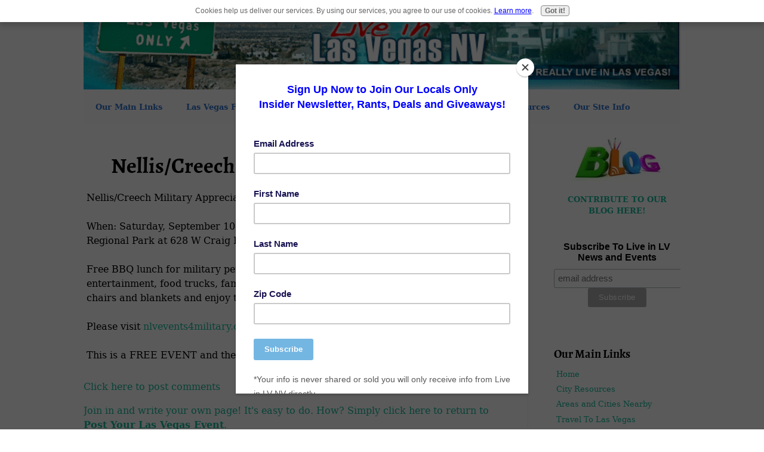

--- FILE ---
content_type: text/html; charset=UTF-8
request_url: https://www.live-in-las-vegas-nv.com/nelliscreech-military-appreciation-day.html
body_size: 20130
content:
<!DOCTYPE HTML>
<html xmlns:og="http://opengraphprotocol.org/schema/" xmlns:fb="http://www.facebook.com/2008/fbml">
<head><meta http-equiv="content-type" content="text/html; charset=UTF-8"><title>Nellis/Creech Military Appreciation Day</title><meta name="description" content="Nellis/Creech Military Appreciation Day   When: Saturday, September 10, 2016 from 11:00am – 5:00pm at Craig Ranch Regional Park at 628 W Craig Road in"><meta id="viewport" name="viewport" content="width=device-width, initial-scale=1, maximum-scale=1, minimum-scale=1">
<link href="/sd/support-files/style.css" rel="stylesheet" type="text/css">
<!-- start: tool_blocks.sbi_html_head -->
<!-- Global site tag (gtag.js) - Google Analytics -->
<script async src="https://www.googletagmanager.com/gtag/js?id=UA-41095195-1"></script>
<script>window.dataLayer=window.dataLayer||[];function gtag(){dataLayer.push(arguments);}gtag('js',new Date());gtag('config','UA-41095195-1');</script>
<link rel="alternate" type="application/rss+xml" title="RSS" href="https://www.live-in-las-vegas-nv.com/living-in-las-vegas.xml">
<!-- SD -->
<script>var https_page=0</script>
<script src="https://www.live-in-las-vegas-nv.com/sd/support-files/gdprcookie.js.pagespeed.jm.LyJeXqoTyT.js" async defer></script><!-- end: tool_blocks.sbi_html_head -->
<link rel="shortcut icon" type="image/vnd.microsoft.icon" href="https://www.live-in-las-vegas-nv.com/favicon.ico">
<link rel="canonical" href="https://www.live-in-las-vegas-nv.com/nelliscreech-military-appreciation-day.html"/>
<meta property="og:site_name" content="Living in Las Vegas"/>
<meta property="og:title" content="Nellis/Creech Military Appreciation Day"/>
<meta property="og:description" content="Nellis/Creech Military Appreciation Day When: Saturday, September 10, 2016 from 11:00am – 5:00pm at Craig Ranch Regional Park at 628 W Craig Road in"/>
<meta property="og:type" content="article"/>
<meta property="og:url" content="https://www.live-in-las-vegas-nv.com/nelliscreech-military-appreciation-day.html"/>
<meta property="og:image" content="https://www.live-in-las-vegas-nv.com/living-in-las-vegas-fb.jpg"/>
<style>.fb-button{margin-bottom:10px}</style><script>function MM_swapImgRestore(){var i,x,a=document.MM_sr;for(i=0;a&&i<a.length&&(x=a[i])&&x.oSrc;i++)x.src=x.oSrc;}function MM_preloadImages(){var d=document;if(d.images){if(!d.MM_p)d.MM_p=new Array();var i,j=d.MM_p.length,a=MM_preloadImages.arguments;for(i=0;i<a.length;i++)if(a[i].indexOf("#")!=0){d.MM_p[j]=new Image;d.MM_p[j++].src=a[i];}}}function MM_swapImage(){var i,j=0,x,a=MM_swapImage.arguments;document.MM_sr=new Array;for(i=0;i<(a.length-2);i+=3)if((x=MM_findObj(a[i]))!=null){document.MM_sr[j++]=x;if(!x.oSrc)x.oSrc=x.src;x.src=a[i+2];}}function MM_openBrWindow(theURL,winName,features){window.open(theURL,winName,features);}function MM_findObj(n,d){var p,i,x;if(!d)d=document;if((p=n.indexOf("?"))>0&&parent.frames.length){d=parent.frames[n.substring(p+1)].document;n=n.substring(0,p);}if(!(x=d[n])&&d.all)x=d.all[n];for(i=0;!x&&i<d.forms.length;i++)x=d.forms[i][n];for(i=0;!x&&d.layers&&i<d.layers.length;i++)x=MM_findObj(n,d.layers[i].document);if(!x&&d.getElementById)x=d.getElementById(n);return x;}</script>
<script>function MM_displayStatusMsg(msgStr){status=msgStr;document.MM_returnValue=true;}</script>
<!-- start: shared_blocks.27695061#end-of-head -->
<!-- Google Tag Manager -->
<script>(function(w,d,s,l,i){w[l]=w[l]||[];w[l].push({'gtm.start':new Date().getTime(),event:'gtm.js'});var f=d.getElementsByTagName(s)[0],j=d.createElement(s),dl=l!='dataLayer'?'&l='+l:'';j.async=true;j.src='https://www.googletagmanager.com/gtm.js?id='+i+dl;f.parentNode.insertBefore(j,f);})(window,document,'script','dataLayer','GTM-MTBNC22');</script>
<!-- End Google Tag Manager -->
<meta name="fo-verify" content="34c08b49-f2f3-4185-adde-a4408dd6c233">
<script async src="https://pagead2.googlesyndication.com/pagead/js/adsbygoogle.js?client=ca-pub-6539952370737156" crossorigin="anonymous"></script>
<meta name="facebook-domain-verification" content="yw71b64p0s0rp1ust06cow50nqclk0"/>
<!-- end: shared_blocks.27695061#end-of-head -->
<script>var FIX=FIX||{};</script>
</head>
<body class="responsive">
<div id="PageWrapper" class="modern">
<div id="HeaderWrapper">
<div id="Header">
<div class="Liner">
<div class="WebsiteName">
<a href="/"> </a>
</div><div class="Tagline"> </div>
<!-- start: shared_blocks.27694857#top-of-header -->
<div class="" style="width: 100%; box-sizing: border-box"><!-- Google Tag Manager (noscript) -->
<noscript><iframe src="https://www.googletagmanager.com/ns.html?id=GTM-MTBNC22" height="0" width="0" style="display:none;visibility:hidden"></iframe></noscript>
<!-- End Google Tag Manager (noscript) -->
<!-- start: tool_blocks.navbar.horizontal.left --><div class="ResponsiveNavWrapper">
<div class="ResponsiveNavButton"><span>Menu</span></div><div class="HorizontalNavBarLeft HorizontalNavBar HorizontalNavBarCSS ResponsiveNav"><ul class="root"><li class="li1 submenu"><span class="navheader">Our Main Links</span><ul><li class="li2"><a href="/">Home</a></li><li class="li2"><a href="/CityOfLasVegas.html">City Resources</a></li><li class="li2"><a href="/lasvegascommunity.html">Areas and Cities Nearby</a></li><li class="li2"><a href="/TravelToLasVegas.html">Travel To Las Vegas</a></li><li class="li2"><a href="/MovingToLasVegas.html">Moving to Las Vegas</a></li><li class="li2"><a href="/LasVegasRealEstateSearch.html">Las Vegas Real Estate Search</a></li><li class="li2"><a href="/JobsInLasVegas.html">Employment and Jobs</a></li></ul></li><li class="li1 submenu"><span class="navheader">Las Vegas Fun</span><ul><li class="li2"><a href="/lasvegasthingstodo.html">Things to Do</a></li><li class="li2"><a href="/lasvegasforkids.html">Las Vegas For Kids</a></li><li class="li2"><a href="/LasVegasEventCalendar.html">Local Event Calendar</a></li><li class="li2"><a href="/LasVegasEvents.html">Las Vegas Events</a></li><li class="li2"><a href="/LasVegasBlogs.html">Las Vegas Blogs</a></li><li class="li2"><a href="/LasVegasAttractions.html">Las Vegas Attractions</a></li><li class="li2"><a href="/LasVegasRestaurants.html">Las Vegas Restaurants</a></li><li class="li2"><a href="/LasVegasShopping.html">Las Vegas Shopping</a></li></ul></li><li class="li1 submenu"><span class="navheader">Community</span><ul><li class="li2"><a href="/LasVegasSeniorLiving.html">Senior Living</a></li><li class="li2"><a href="/ChurchesInLasVegas.html">Churches in Las Vegas</a></li><li class="li2"><a href="/LasVegasSingles.html">Las Vegas Singles</a></li><li class="li2"><a href="/LasVegasChamberOfCommerce.html">Las Vegas Chamber Of Commerce</a></li><li class="li2"><a href="/LasVegasSchools.html">Las Vegas Schools</a></li></ul></li><li class="li1 submenu"><span class="navheader">Local Golf</span><ul><li class="li2"><a href="/lasvegasgolf.html">Golf</a></li><li class="li2"><a href="/LasVegasGolfBlog.html">Las Vegas Golf Blog</a></li><li class="li2"><a href="/LasVegasGolfTournament.html">Las Vegas Golf Tournament</a></li><li class="li2"><a href="/LasVegasGolfCourses.html">Las Vegas Golf Courses</a></li></ul></li><li class="li1 submenu"><span class="navheader">Weddings</span><ul><li class="li2"><a href="/WeddingsInLasVegas.html">Weddings In Las Vegas</a></li><li class="li2"><a href="/lasvegasmarriagelicense.html">Las Vegas Marriage License</a></li><li class="li2"><a href="/CheapLasVegasWeddings.html">Cheap Las Vegas Weddings</a></li><li class="li2"><a href="/lasvegasweddingchapels.html">Las Vegas Wedding Chapels</a></li><li class="li2"><a href="/LasVegasOutdoorWedding.html">Las Vegas Outdoor Wedding</a></li></ul></li><li class="li1 submenu"><span class="navheader">Local Resources</span><ul><li class="li2"><a href="/LasVegasInformation.html">Las Vegas Information</a></li><li class="li2"><a href="/LasVegasYellowPages.html">Las Vegas Yellow Pages</a></li><li class="li2"><a href="/lasvegasnewspaper.html">Las Vegas Newspaper</a></li><li class="li2"><a href="/LasVegasUnion.html">Las Vegas Union</a></li><li class="li2"><a href="/LasVegasUtilities.html">Las Vegas Utilities</a></li><li class="li2"><a href="/HomesForSaleInLasVegas.html">Homes For Sale In Las Vegas</a></li><li class="li2"><a href="/WeBuyHousesNevada.html">We Buy Houses Nevada</a></li></ul></li><li class="li1 submenu"><span class="navheader">Our Site Info</span><ul><li class="li2"><a href="/living-in-las-vegas-blog.html">RSS/Blog</a></li><li class="li2"><a href="/AboutUs.html">About Us</a></li><li class="li2"><a href="/ContactUs.html">Contact Us</a></li><li class="li2"><a href="/AdvertiseOnLiveInLasVegasNV.html">Advertise On Live In Las Vegas NV</a></li><li class="li2"><a href="/Sitemap.html">Sitemap</a></li></ul></li></ul></div></div>
<!-- end: tool_blocks.navbar.horizontal.left -->
</div>
<!-- end: shared_blocks.27694857#top-of-header -->
<!-- start: shared_blocks.27694423#bottom-of-header -->
<div class="" style="width: 100%; box-sizing: border-box"><script id="mcjs">!function(c,h,i,m,p){m=c.createElement(h),p=c.getElementsByTagName(h)[0],m.async=1,m.src=i,p.parentNode.insertBefore(m,p)}(document,"script","https://chimpstatic.com/mcjs-connected/js/users/8052b14a5f085d263991c1eaf/4b02d1ff92030466256ad9dc5.js");</script>
</div>
<!-- end: shared_blocks.27694423#bottom-of-header -->
</div><!-- end Liner -->
</div><!-- end Header -->
</div><!-- end HeaderWrapper -->
<div id="ColumnsWrapper">
<div id="ContentWrapper">
<div id="ContentColumn">
<div class="Liner">
<!-- start: shared_blocks.27694252#above-h1 -->
<div class="" style="width: 100%; box-sizing: border-box"><!-- start: tool_blocks.faceit_like.1 --><div style='min-height:32px; display: block;'><div class="fb-like" data-href="http://www.live-in-las-vegas-nv.com" data-send="true" data-show-faces="false" data-width="450"></div></div><!-- end: tool_blocks.faceit_like.1 -->
</div>
<!-- end: shared_blocks.27694252#above-h1 -->
<!--  -->
<style>.errFld{padding:3px}.errFldOn{padding:0;border:3px solid red}.errMsg{font-weight:bold;color:red;visibility:hidden}.errMsgOn{visibility:visible}#edit textarea{border:1px solid #000}.editTitle{font-size:22px;font-weight:bold;text-align:center}#preview .editTitle{margin-top:0}.editName,.editCountry{text-align:center}.editName,.editCountry,.editBody{}.editBody{text-align:left}#preview{margin-left:auto;margin-right:auto}.GadSense{float:left;vertical-align:top;padding:0 8px 8px 0;margin:0 8px 0 0}.gLinkUnitTop{width:466px;margin:12px auto}.gLinkUnitBot{width:120px;float:right;margin:4px 0 24px 36px}</style>
<div id="submission_31406545" style="border:0px solid black;padding:5px;">
<h1 style="text-align:center;">Nellis/Creech Military Appreciation Day</h1>
<p style="text-align:center;">
</p>
<p>
Nellis/Creech Military Appreciation Day <br><br>When: Saturday, September 10, 2016 from 11:00am – 5:00pm at Craig Ranch Regional Park at 628 W Craig Road in North Las Vegas. <br><br>Free BBQ lunch for military personnel and first responders with ID. Live entertainment, food trucks, family fun, gunny sack races, tug o' wars, bring your chairs and blankets and enjoy the show. <br><br>Please visit <a href="http://www.nlvevents4military.org" rel="nofollow">nlvevents4military.org</a> for additional information.<br><br>This is a FREE EVENT and the entire community is invited to attend!<br>
</p>
</div>
<p>
<a href="https://www.live-in-las-vegas-nv.com/nelliscreech-military-appreciation-day-comment-form.html">Click here to post comments</a>
</p>
<p style="text-align:left;">
<a href="https://www.live-in-las-vegas-nv.com/LasVegasEvents.html#INV">
Join in and write your own page! It's easy to do. How? Simply click here to return to <b>Post Your Las Vegas Event</b>.</a>
</p>
<div class="AdSenseBoxCenter"><script>google_ad_client="ca-pub-6539952370737156";google_ad_slot="2140399856";google_ad_width=468;google_ad_height=60;</script>
<script src="https://pagead2.googlesyndication.com/pagead/show_ads.js"></script></div>
<!--  -->
<!-- Post Your Las Vegas Event -->
<!-- start: shared_blocks.27694976#above-socialize-it -->
<div class="" style="width: 100%; box-sizing: border-box"></div>
<!-- end: shared_blocks.27694976#above-socialize-it -->
<!-- start: shared_blocks.27694337#socialize-it -->
<div class="" style="width: 100%; box-sizing: border-box">
<div class=" socializeIt socializeIt-responsive" style="border-color: #cccccc; border-width: 1px 1px 1px 1px; border-style: solid; box-sizing: border-box"><div style="overflow-x: auto;">
<table class="columns_block grid_block" border="0" style="width: 100%;"><tr><td class="column_0" style="width: 20%;vertical-align:top;">
<p>
<span style="font-size: 16px;"><strong>Share this page:</strong></span>
</p><p><span style="font-size:11px;">What's this?</span></p>
</td><td class="column_1" style="width: 80%;vertical-align:top;">
<!-- start: tool_blocks.social_sharing -->
<div class="SocialShare SocialShareRegular"><a href="#" rel="noopener noreferrer" onclick="window.open('https://www.facebook.com/sharer.php?u='+ encodeURIComponent(document.location.href) +'&t=' + encodeURIComponent(document.title), 'sharer','toolbar=0,status=0,width=700,height=500,resizable=yes,scrollbars=yes');return false;" target="_blank" class="socialIcon facebook"><svg width="20" height="20" aria-hidden="true" focusable="false" data-prefix="fab" data-icon="facebook-square" role="img" xmlns="http://www.w3.org/2000/svg" viewBox="0 0 448 512"><path fill="currentColor" d="M400 32H48A48 48 0 0 0 0 80v352a48 48 0 0 0 48 48h137.25V327.69h-63V256h63v-54.64c0-62.15 37-96.48 93.67-96.48 27.14 0 55.52 4.84 55.52 4.84v61h-31.27c-30.81 0-40.42 19.12-40.42 38.73V256h68.78l-11 71.69h-57.78V480H400a48 48 0 0 0 48-48V80a48 48 0 0 0-48-48z" class=""></path></svg><span>Facebook</span></a><a href="#" rel="noopener noreferrer" onclick="window.open('https://twitter.com/intent/tweet?text=Reading%20about%20this:%20'+encodeURIComponent(document.title)+'%20-%20' + encodeURIComponent(document.location.href), 'sharer','toolbar=0,status=0,width=700,height=500,resizable=yes,scrollbars=yes');return false;" target="_blank" class="socialIcon twitter"><svg width="20" height="20" aria-hidden="true" focusable="false" data-prefix="fab" data-icon="twitter-square" role="img" viewBox="0 0 1200 1227" fill="none" xmlns="http://www.w3.org/2000/svg"><path d="M714.163 519.284L1160.89 0H1055.03L667.137 450.887L357.328 0H0L468.492 681.821L0 1226.37H105.866L515.491 750.218L842.672 1226.37H1200L714.137 519.284H714.163ZM569.165 687.828L521.697 619.934L144.011 79.6944H306.615L611.412 515.685L658.88 583.579L1055.08 1150.3H892.476L569.165 687.854V687.828Z" fill="currentColor"></path></svg><span>X</span></a><a href="#" rel="noopener noreferrer" onclick="var script = document.createElement('script');script.setAttribute('type','text/javascript');script.setAttribute('src', 'https://assets.pinterest.com/js/pinmarklet.js');document.getElementsByTagName('head')[0].appendChild(script);return false" target="_blank" class="socialIcon pinterest"><svg width="20" height="20" aria-hidden="true" focusable="false" data-prefix="fab" data-icon="pinterest-square" role="img" xmlns="http://www.w3.org/2000/svg" viewBox="0 0 448 512"><path fill="currentColor" d="M448 80v352c0 26.5-21.5 48-48 48H154.4c9.8-16.4 22.4-40 27.4-59.3 3-11.5 15.3-58.4 15.3-58.4 8 15.3 31.4 28.2 56.3 28.2 74.1 0 127.4-68.1 127.4-152.7 0-81.1-66.2-141.8-151.4-141.8-106 0-162.2 71.1-162.2 148.6 0 36 19.2 80.8 49.8 95.1 4.7 2.2 7.1 1.2 8.2-3.3.8-3.4 5-20.1 6.8-27.8.6-2.5.3-4.6-1.7-7-10.1-12.3-18.3-34.9-18.3-56 0-54.2 41-106.6 110.9-106.6 60.3 0 102.6 41.1 102.6 99.9 0 66.4-33.5 112.4-77.2 112.4-24.1 0-42.1-19.9-36.4-44.4 6.9-29.2 20.3-60.7 20.3-81.8 0-53-75.5-45.7-75.5 25 0 21.7 7.3 36.5 7.3 36.5-31.4 132.8-36.1 134.5-29.6 192.6l2.2.8H48c-26.5 0-48-21.5-48-48V80c0-26.5 21.5-48 48-48h352c26.5 0 48 21.5 48 48z" class=""></path></svg><span>Pinterest</span></a><a href="#" rel="noopener noreferrer" onclick="window.open('https://www.tumblr.com/share/link?url='+ encodeURIComponent(document.location.href) + '&name='+ encodeURIComponent(document.title), 'sharer','toolbar=0,status=0,width=700,height=500,resizable=yes,scrollbars=yes');return false;" target="_blank" class="socialIcon tumblr"><svg width="20" height="20" aria-hidden="true" focusable="false" data-prefix="fab" data-icon="tumblr-square" role="img" xmlns="http://www.w3.org/2000/svg" viewBox="0 0 448 512"><path fill="currentColor" d="M400 32H48C21.5 32 0 53.5 0 80v352c0 26.5 21.5 48 48 48h352c26.5 0 48-21.5 48-48V80c0-26.5-21.5-48-48-48zm-82.3 364.2c-8.5 9.1-31.2 19.8-60.9 19.8-75.5 0-91.9-55.5-91.9-87.9v-90h-29.7c-3.4 0-6.2-2.8-6.2-6.2v-42.5c0-4.5 2.8-8.5 7.1-10 38.8-13.7 50.9-47.5 52.7-73.2.5-6.9 4.1-10.2 10-10.2h44.3c3.4 0 6.2 2.8 6.2 6.2v72h51.9c3.4 0 6.2 2.8 6.2 6.2v51.1c0 3.4-2.8 6.2-6.2 6.2h-52.1V321c0 21.4 14.8 33.5 42.5 22.4 3-1.2 5.6-2 8-1.4 2.2.5 3.6 2.1 4.6 4.9l13.8 40.2c1 3.2 2 6.7-.3 9.1z" class=""></path></svg><span>Tumblr</span></a><a href="#" rel="noopener noreferrer" onclick="window.open('https://reddit.com/submit?url='+ encodeURIComponent(document.location.href) + '&title=' + encodeURIComponent(document.title), 'sharer','toolbar=0,status=0,width=700,height=500,resizable=yes,scrollbars=yes');return false;" target="_blank" class="socialIcon reddit"><svg width="20" height="20" aria-hidden="true" focusable="false" data-prefix="fab" data-icon="reddit-square" role="img" xmlns="http://www.w3.org/2000/svg" viewBox="0 0 448 512"><path fill="currentColor" d="M283.2 345.5c2.7 2.7 2.7 6.8 0 9.2-24.5 24.5-93.8 24.6-118.4 0-2.7-2.4-2.7-6.5 0-9.2 2.4-2.4 6.5-2.4 8.9 0 18.7 19.2 81 19.6 100.5 0 2.4-2.3 6.6-2.3 9 0zm-91.3-53.8c0-14.9-11.9-26.8-26.5-26.8-14.9 0-26.8 11.9-26.8 26.8 0 14.6 11.9 26.5 26.8 26.5 14.6 0 26.5-11.9 26.5-26.5zm90.7-26.8c-14.6 0-26.5 11.9-26.5 26.8 0 14.6 11.9 26.5 26.5 26.5 14.9 0 26.8-11.9 26.8-26.5 0-14.9-11.9-26.8-26.8-26.8zM448 80v352c0 26.5-21.5 48-48 48H48c-26.5 0-48-21.5-48-48V80c0-26.5 21.5-48 48-48h352c26.5 0 48 21.5 48 48zm-99.7 140.6c-10.1 0-19 4.2-25.6 10.7-24.1-16.7-56.5-27.4-92.5-28.6l18.7-84.2 59.5 13.4c0 14.6 11.9 26.5 26.5 26.5 14.9 0 26.8-12.2 26.8-26.8 0-14.6-11.9-26.8-26.8-26.8-10.4 0-19.3 6.2-23.8 14.9l-65.7-14.6c-3.3-.9-6.5 1.5-7.4 4.8l-20.5 92.8c-35.7 1.5-67.8 12.2-91.9 28.9-6.5-6.8-15.8-11-25.9-11-37.5 0-49.8 50.4-15.5 67.5-1.2 5.4-1.8 11-1.8 16.7 0 56.5 63.7 102.3 141.9 102.3 78.5 0 142.2-45.8 142.2-102.3 0-5.7-.6-11.6-2.1-17 33.6-17.2 21.2-67.2-16.1-67.2z" class=""></path></svg><span>Reddit</span></a><a href="#" rel="noopener noreferrer" onclick="window.open('https://api.whatsapp.com/send?text='+encodeURIComponent(document.location.href), 'sharer','toolbar=0,status=0,width=700,height=500,resizable=yes,scrollbars=yes');return false;" target="_blank" class="socialIcon whatsapp"><svg width="20" height="20" aria-hidden="true" focusable="false" data-prefix="fab" data-icon="whatsapp-square" role="img" xmlns="http://www.w3.org/2000/svg" viewBox="0 0 448 512"><path fill="currentColor" d="M224 122.8c-72.7 0-131.8 59.1-131.9 131.8 0 24.9 7 49.2 20.2 70.1l3.1 5-13.3 48.6 49.9-13.1 4.8 2.9c20.2 12 43.4 18.4 67.1 18.4h.1c72.6 0 133.3-59.1 133.3-131.8 0-35.2-15.2-68.3-40.1-93.2-25-25-58-38.7-93.2-38.7zm77.5 188.4c-3.3 9.3-19.1 17.7-26.7 18.8-12.6 1.9-22.4.9-47.5-9.9-39.7-17.2-65.7-57.2-67.7-59.8-2-2.6-16.2-21.5-16.2-41s10.2-29.1 13.9-33.1c3.6-4 7.9-5 10.6-5 2.6 0 5.3 0 7.6.1 2.4.1 5.7-.9 8.9 6.8 3.3 7.9 11.2 27.4 12.2 29.4s1.7 4.3.3 6.9c-7.6 15.2-15.7 14.6-11.6 21.6 15.3 26.3 30.6 35.4 53.9 47.1 4 2 6.3 1.7 8.6-1 2.3-2.6 9.9-11.6 12.5-15.5 2.6-4 5.3-3.3 8.9-2 3.6 1.3 23.1 10.9 27.1 12.9s6.6 3 7.6 4.6c.9 1.9.9 9.9-2.4 19.1zM400 32H48C21.5 32 0 53.5 0 80v352c0 26.5 21.5 48 48 48h352c26.5 0 48-21.5 48-48V80c0-26.5-21.5-48-48-48zM223.9 413.2c-26.6 0-52.7-6.7-75.8-19.3L64 416l22.5-82.2c-13.9-24-21.2-51.3-21.2-79.3C65.4 167.1 136.5 96 223.9 96c42.4 0 82.2 16.5 112.2 46.5 29.9 30 47.9 69.8 47.9 112.2 0 87.4-72.7 158.5-160.1 158.5z" class=""></path></svg><span>WhatsApp</span></a></div>
<!-- end: tool_blocks.social_sharing -->
</td></tr></table>
</div>
</div>
</div>
<!-- end: shared_blocks.27694337#socialize-it -->
<!-- start: shared_blocks.27694852#below-socialize-it -->
<div class="" style="width: 100%; box-sizing: border-box"></div>
<!-- end: shared_blocks.27694852#below-socialize-it -->
</div><!-- end Liner -->
</div><!-- end ContentColumn -->
</div><!-- end ContentWrapper -->
<div id="NavWrapper">
<div id="NavColumn">
<div class="Liner">
<!-- start: shared_blocks.27695324#top-of-nav-column -->
<div class="" style="width: 100%; box-sizing: border-box"><div class="text_image_block text_image_center text_image_both_cleared text_image_not_floated">
<div class="ImageBlock ImageBlockCenter"><a href="https://www.live-in-las-vegas-nv.com/LasVegasBlogs.html" rel="nofollow" title="Go to Las Vegas Blogs"><img src="[data-uri]" data-pin-media="https://www.live-in-las-vegas-nv.com/images/blogxsmall.jpg" style="width: 160px; height: auto"></a></div>
<p style="text-align: center;"><span style="color: rgb(54, 143, 245);"><b><a href="https://www.live-in-las-vegas-nv.com/LasVegasBlogs.html" rel="nofollow">CONTRIBUTE TO OUR BLOG HERE!</a></b></span></p>
</div>
<!-- Begin Mailchimp Signup Form -->
<link href="//cdn-images.mailchimp.com/embedcode/horizontal-slim-10_7.css" rel="stylesheet" type="text/css">
<style>#mc_embed_signup{background:#fff;clear:left;font:14px Helvetica,Arial,sans-serif;width:100%}</style>
<div id="mc_embed_signup">
<form action="https://live-in-las-vegas-nv.us12.list-manage.com/subscribe/post?u=8052b14a5f085d263991c1eaf&amp;id=78e9d3656f" method="post" id="mc-embedded-subscribe-form" name="mc-embedded-subscribe-form" class="validate" target="_blank" novalidate>
<div id="mc_embed_signup_scroll">
<label for="mce-EMAIL">Subscribe To Live in LV News and Events</label>
<input type="email" value="" name="EMAIL" class="email" id="mce-EMAIL" placeholder="email address" required>
<!-- real people should not fill this in and expect good things - do not remove this or risk form bot signups-->
<div style="position: absolute; left: -5000px;" aria-hidden="true"><input type="text" name="b_8052b14a5f085d263991c1eaf_78e9d3656f" tabindex="-1" value=""></div>
<div class="clear"><input type="submit" value="Subscribe" name="subscribe" id="mc-embedded-subscribe" class="button"></div>
</div>
</form>
</div>
<!--End mc_embed_signup-->
<br>
<br>
</div>
<!-- end: shared_blocks.27695324#top-of-nav-column -->
<!-- start: shared_blocks.27695121#navigation -->
<div class="" style="width: 100%; box-sizing: border-box">
<!-- start: tool_blocks.navbar --><div class="Navigation"><ul><li><h3>Our Main Links</h3><ul><li class=""><a href="/">Home</a></li><li class=""><a href="/CityOfLasVegas.html">City Resources</a></li><li class=""><a href="/lasvegascommunity.html">Areas and Cities Nearby</a></li><li class=""><a href="/TravelToLasVegas.html">Travel To Las Vegas</a></li><li class=""><a href="/MovingToLasVegas.html">Moving to Las Vegas</a></li><li class=""><a href="/LasVegasRealEstateSearch.html">Las Vegas Real Estate Search</a></li><li class=""><a href="/JobsInLasVegas.html">Employment and Jobs</a></li></ul></li><li><h3>Las Vegas Fun</h3><ul><li class=""><a href="/lasvegasthingstodo.html">Things to Do</a></li><li class=""><a href="/lasvegasforkids.html">Las Vegas For Kids</a></li><li class=""><a href="/LasVegasEventCalendar.html">Local Event Calendar</a></li><li class=""><a href="/LasVegasEvents.html">Las Vegas Events</a></li><li class=""><a href="/LasVegasBlogs.html">Las Vegas Blogs</a></li><li class=""><a href="/LasVegasAttractions.html">Las Vegas Attractions</a></li><li class=""><a href="/LasVegasRestaurants.html">Las Vegas Restaurants</a></li><li class=""><a href="/LasVegasShopping.html">Las Vegas Shopping</a></li></ul></li><li><h3>Community</h3><ul><li class=""><a href="/LasVegasSeniorLiving.html">Senior Living</a></li><li class=""><a href="/ChurchesInLasVegas.html">Churches in Las Vegas</a></li><li class=""><a href="/LasVegasSingles.html">Las Vegas Singles</a></li><li class=""><a href="/LasVegasChamberOfCommerce.html">Las Vegas Chamber Of Commerce</a></li><li class=""><a href="/LasVegasSchools.html">Las Vegas Schools</a></li></ul></li><li><h3>Local Golf</h3><ul><li class=""><a href="/lasvegasgolf.html">Golf</a></li><li class=""><a href="/LasVegasGolfBlog.html">Las Vegas Golf Blog</a></li><li class=""><a href="/LasVegasGolfTournament.html">Las Vegas Golf Tournament</a></li><li class=""><a href="/LasVegasGolfCourses.html">Las Vegas Golf Courses</a></li></ul></li><li><h3>Weddings</h3><ul><li class=""><a href="/WeddingsInLasVegas.html">Weddings In Las Vegas</a></li><li class=""><a href="/lasvegasmarriagelicense.html">Las Vegas Marriage License</a></li><li class=""><a href="/CheapLasVegasWeddings.html">Cheap Las Vegas Weddings</a></li><li class=""><a href="/lasvegasweddingchapels.html">Las Vegas Wedding Chapels</a></li><li class=""><a href="/LasVegasOutdoorWedding.html">Las Vegas Outdoor Wedding</a></li></ul></li><li><h3>Local Resources</h3><ul><li class=""><a href="/LasVegasInformation.html">Las Vegas Information</a></li><li class=""><a href="/LasVegasYellowPages.html">Las Vegas Yellow Pages</a></li><li class=""><a href="/lasvegasnewspaper.html">Las Vegas Newspaper</a></li><li class=""><a href="/LasVegasUnion.html">Las Vegas Union</a></li><li class=""><a href="/LasVegasUtilities.html">Las Vegas Utilities</a></li><li class=""><a href="/HomesForSaleInLasVegas.html">Homes For Sale In Las Vegas</a></li><li class=""><a href="/WeBuyHousesNevada.html">We Buy Houses Nevada</a></li></ul></li><li><h3>Our Site Info</h3><ul><li class=""><a href="/living-in-las-vegas-blog.html">RSS/Blog</a></li><li class=""><a href="/AboutUs.html">About Us</a></li><li class=""><a href="/ContactUs.html">Contact Us</a></li><li class=""><a href="/AdvertiseOnLiveInLasVegasNV.html">Advertise On Live In Las Vegas NV</a></li><li class=""><a href="/Sitemap.html">Sitemap</a></li></ul></li></ul></div>
<!-- end: tool_blocks.navbar -->
</div>
<!-- end: shared_blocks.27695121#navigation -->
<!-- start: shared_blocks.27695355#bottom-of-nav-column -->
<div class="" style="width: 100%; box-sizing: border-box"><!-- start: tool_blocks.whatsnew.[base64] -->
<div class="WhatsNew" style="width: 100%">
<h2><a href="https://www.live-in-las-vegas-nv.com/living-in-las-vegas-blog.html">Recent Articles</a></h2><div class="WhatsNew-subscribe">
<img loading="lazy" class="WhatsNew-icon" src="[data-uri]" alt="RSS"/>
<ul>
<li>
<a href="https://feeds.feedburner.com/LiveInLasVegasNvRss/blog">
<img loading="lazy" src="[data-uri]" alt="XML RSS"/>
</a>
</li> <li>
<a href="https://feedly.com/i/subscription/feed/https://feeds.feedburner.com/LiveInLasVegasNvRss/blog" target="new" rel="nofollow">
<img loading="lazy" src="[data-uri]" alt="follow us in feedly"/>
</a>
</li> <li>
<a href="https://add.my.yahoo.com/rss?url=https://feeds.feedburner.com/LiveInLasVegasNvRss/blog" target="new" rel="nofollow">
<img loading="lazy" src="[data-uri]" alt="Add to My Yahoo!"/>
</a>
</li> </ul>
</div><ol>
<li>
<h3><a href="https://www.live-in-las-vegas-nv.com/HomesForSaleInLasVegas.html">Homes For Sale In Las Vegas and Henderson Nevada</a></h3><p class="WhatsNew-time"><abbr title="2025-09-29T16:51:03-0400">Sep 29, 25 04:51 PM</abbr></p><div class="blogItThumbnail"><a href="https://www.live-in-las-vegas-nv.com/HomesForSaleInLasVegas.html"><img class="blogItThumbnail" src="[data-uri]" alt="green desig" style="width:150px;height:90px"></a></div><div class="WhatsNew-content">All about Homes For Sale In Las Vegas, Free MLS property Search, domain for sale, Free New Home Search, down payment assistance</div><p class="WhatsNew-more"><a href="/HomesForSaleInLasVegas.html">Read More</a></p></li>
<li>
<h3><a href="https://www.live-in-las-vegas-nv.com/">Living In Las Vegas Pros and Cons - What it's like</a></h3><p class="WhatsNew-time"><abbr title="2025-09-29T16:18:27-0400">Sep 29, 25 04:18 PM</abbr></p><div class="blogItThumbnail"><a href="https://www.live-in-las-vegas-nv.com/"><img class="blogItThumbnail" src="/image-thumbnails/503852549_10231258820226547_8642821263590923919_n.jpg/default.webp" alt="FireStatiionVisit2024" style="width:150px;height:103.6376953125px" width="150" height="103.6376953125"></a></div><div class="WhatsNew-content">All about Living in Las Vegas, "Real People Do Live Here" pros and cons from a local what its like</div><p class="WhatsNew-more"><a href="/index.html">Read More</a></p></li>
<li>
<h3><a href="https://www.live-in-las-vegas-nv.com/mothers-day-luncheon-w-maria-shriver.html">Mother's Day Luncheon w/ Maria Shriver</a></h3><p class="WhatsNew-time"><abbr title="2022-03-06T13:44:55-0500">Mar 06, 22 01:44 PM</abbr></p><div class="WhatsNew-content">May 4th, 2022 11:30 AM - 2:00 PM Keep Memory Alive Center 888 W. Bonneville Avenue, Las Vegas, NV 89106 Maria Shriver, Keep Memory Alive, and the Women's</div><p class="WhatsNew-more"><a href="/mothers-day-luncheon-w-maria-shriver.html">Read More</a></p></li></ol></div><!-- end: tool_blocks.whatsnew.[base64] -->
<iframe src="//rcm-na.amazon-adsystem.com/e/cm?o=1&p=14&l=ur1&category=primemain&banner=0GCYTHFZDJTVVMVYTQR2&f=ifr&linkID=93dd0eccd6ba92526a9bfd578c97400e&t=liinlavenv-20&tracking_id=liinlavenv-20" width="160" height="600" scrolling="no" border="0" marginwidth="0" style="border:none;" frameborder="0"></iframe>
<p><br/></p><p style="text-align: center;text-decoration: none;"><span style="background-color: rgb(255, 238, 0);"><b>Build a Site Like This One! Click Below!</b></span><br/></p>
<center>
<a href="https://www.sitesell.com/Elizabeth135.html" rel="noopener nofollow" target="_blank"><img src="https://graphics.sitesell.com/snippet/travis-120x240.jpg" alt="Solo Build It!" border="0" width="120" height="240"></a>
<br>
<br>
<br>
<script async src="https://pagead2.googlesyndication.com/pagead/js/adsbygoogle.js"></script>
<!-- Site Wide display 160 x 600 2020 -->
<ins class="adsbygoogle" style="display:inline-block;width:160px;height:600px" data-ad-client="ca-pub-6539952370737156" data-ad-slot="3637016939"></ins>
<script>(adsbygoogle=window.adsbygoogle||[]).push({});</script>
</div>
<!-- end: shared_blocks.27695355#bottom-of-nav-column -->
</div><!-- end Liner -->
</div><!-- end NavColumn -->
</div><!-- end NavWrapper -->
</div><!-- end ColumnsWrapper -->
<div id="FooterWrapper">
<div id="Footer">
<div class="Liner">
<!-- start: shared_blocks.27694494#above-bottom-nav -->
<div class="" style="width: 100%; box-sizing: border-box"></div>
<!-- end: shared_blocks.27694494#above-bottom-nav -->
<!-- start: shared_blocks.27694656#bottom-navigation -->
<div class="" style="width: 100%; box-sizing: border-box"></div>
<!-- end: shared_blocks.27694656#bottom-navigation -->
<!-- start: shared_blocks.27694281#below-bottom-nav -->
<div class="" style="width: 100%; box-sizing: border-box"><!-- Go to www.addthis.com/dashboard to customize your tools --> <script src="//s7.addthis.com/js/300/addthis_widget.js#pubid=ra-5f08f8960dd89866"></script>
<!-- Go to www.addthis.com/dashboard to customize your tools --> <script src="//s7.addthis.com/js/300/addthis_widget.js#pubid=ra-5f08f8960dd89866"></script>
</div>
<!-- end: shared_blocks.27694281#below-bottom-nav -->
<!-- start: shared_blocks.27694596#footer -->
<div class="" style="margin-left: auto; margin-right: auto; float: none; width: 100%; box-sizing: border-box"><p style="text-align: center;"><span style="font-size: 13px;">©2008 Live in Las Vegas, NV - All Rights Reserved</span></p><p style="text-align: center;"><a href="https://www.live-in-las-vegas-nv.com/privacypolicyliveinlasvegasnv.html" rel="nofollow"><span style="font-size: 13px;"><b>Privacy Policy</b></span></a></p><p style="text-align: center;"><span style="font-size: 14px;">This Website is </span><a href="http://sbiwp.sitesell.com/Elizabeth135.html " rel="nofollow" onclick="return FIX.track(this);"><span style="font-size: 14px;"><b>Powered by SBI</b></span></a><span style="font-size: 14px;"> the online business builder&#xa0;</span></p>
<div id="amzn-assoc-ad-627fab83-4a60-478d-8b4c-8f88a2e11c59"></div><script async src="//z-na.amazon-adsystem.com/widgets/onejs?MarketPlace=US&adInstanceId=627fab83-4a60-478d-8b4c-8f88a2e11c59"></script>
<p><br/></p><p style="text-align: left;"><span style="font-size: 10px;"><span style="font-size: 11px;"><b>“Affiliate Disclosure:</b></span> I am grateful to be of service and bring you this amazing content free of charge. In order to do this, please note that when you click links and purchase items via ads or links on my website, I may be an affiliate for those products and I may receive a referral commission as income. I have used and approve some products that I promote, however a lot of suggestions contain multiple links to products of which I am not in control. I appreciate your support in purchasing through any links on my website as it enables me to keep bringing you tons of free helpful information and allows me to pay for the costs of keeping my website up and running. &#xa0;I also would like you to know that it may seem as if I am recommending all of the items on this site, and in some cases I am recommending products based on my personal positive experience. &#xa0;However, in other cases, I may not be in control of ads you see for one example, Google Adsense ads that will follow "your" personal online behavior and other ads from other companies that may appear based on the pages keyword content that you have searched.&#xa0; &#xa0;I am also an Amazon Associate and therefore <span style="font-size: 11px;">A</span></span><span style="color: rgb(40, 40, 40);font-family: 'll circular', arial, sans-serif;font-size: 14px;">s an Amazon Associate I earn from qualifying purchases. ’</span><span style="color: rgb(40, 40, 40);font-family: 'll circular', arial, sans-serif;font-size: 18px;">&#xa0;</span></p><p style="text-align: left;"><span style="font-size: 10px;">In any case please do your own research and due diligence before purchasing anything online or this website as Live-In-Las-Vegas-NV.com cares about you and wants to be safe and happy. Visit <a href="http://paidforadvertising.com/" rel="nofollow" onclick="return FIX.track(this);">PaidforAdvertising.com</a> for more information</span></p><p style="text-align: left;"><span style="font-size: 10px;">** By using this site you agree that Live-In-Las-Vegas-NV.com and its owners and affiliates are not liable for any of the satisfactory purchases or ads made on or through this website. ** If you would like to learn more about making money online through website content and affiliate programs, please visit&#xa0;<b><a href="https://videotour.sitesell.com/Elizabeth135.html" rel="nofollow">Build a Site Like This&#xa0;</a></b></span></p><p><br/></p>
<script>var vglnk={key:'32c2f7ace6a09ffdef6c4b6a23399cd3'};(function(d,t){var s=d.createElement(t);s.type='text/javascript';s.async=true;s.src='//cdn.viglink.com/api/vglnk.js';var r=d.getElementsByTagName(t)[0];r.parentNode.insertBefore(s,r);}(document,'script'));</script>
</div>
<!-- end: shared_blocks.27694596#footer -->
</div><!-- end Liner -->
</div><!-- end Footer -->
</div><!-- end FooterWrapper -->
</div><!-- end PageWrapper -->
<script src="/sd/support-files/fix.js"></script>
<script>FIX.doEndOfBody();</script>
<script src="/sd/support-files/design.js"></script>
<!-- start: tool_blocks.sbi_html_body_end -->
<script>var SS_PARAMS={pinterest_enabled:false,googleplus1_on_page:false,socializeit_onpage:false};</script> <div id="fb-root"></div>
<script async defer crossorigin="anonymous" src="https://connect.facebook.net/en_US/sdk.js#xfbml=1&version=v4.0&autoLogAppEvents=1"></script><style>.g-recaptcha{display:inline-block}.recaptcha_wrapper{text-align:center}</style>
<script>if(typeof recaptcha_callbackings!=="undefined"){SS_PARAMS.recaptcha_callbackings=recaptcha_callbackings||[]};</script><script>(function(d,id){if(d.getElementById(id)){return;}var s=d.createElement('script');s.async=true;s.defer=true;s.src="/ssjs/ldr.js";s.id=id;d.getElementsByTagName('head')[0].appendChild(s);})(document,'_ss_ldr_script');</script><!-- end: tool_blocks.sbi_html_body_end -->
<!-- Generated at 19:37:18 11-Apr-2025 with news v145 -->
<script async src="/ssjs/lazyload.min.js.pagespeed.jm.GZJ6y5Iztl.js"></script>
</body>
</html>


--- FILE ---
content_type: text/html; charset=utf-8
request_url: https://www.google.com/recaptcha/api2/aframe
body_size: 270
content:
<!DOCTYPE HTML><html><head><meta http-equiv="content-type" content="text/html; charset=UTF-8"></head><body><script nonce="xZyV5dk4A39PFiXkAQZYEg">/** Anti-fraud and anti-abuse applications only. See google.com/recaptcha */ try{var clients={'sodar':'https://pagead2.googlesyndication.com/pagead/sodar?'};window.addEventListener("message",function(a){try{if(a.source===window.parent){var b=JSON.parse(a.data);var c=clients[b['id']];if(c){var d=document.createElement('img');d.src=c+b['params']+'&rc='+(localStorage.getItem("rc::a")?sessionStorage.getItem("rc::b"):"");window.document.body.appendChild(d);sessionStorage.setItem("rc::e",parseInt(sessionStorage.getItem("rc::e")||0)+1);localStorage.setItem("rc::h",'1768935788577');}}}catch(b){}});window.parent.postMessage("_grecaptcha_ready", "*");}catch(b){}</script></body></html>